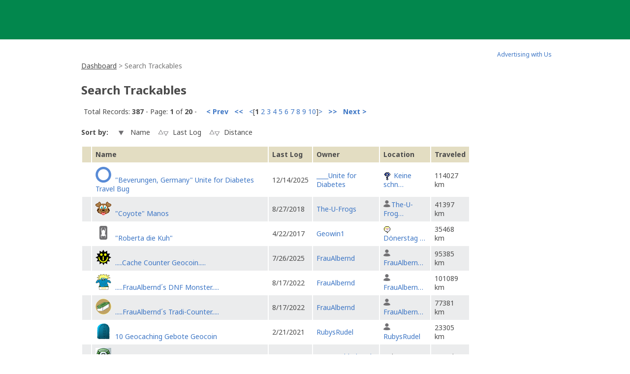

--- FILE ---
content_type: text/html; charset=utf-8
request_url: https://www.geocaching.com/track/search.aspx?wid=dd914b9c-b629-40f1-8c39-4546f91a75f0
body_size: 55933
content:


<!DOCTYPE html>
<html lang="en-US" class="no-js">
<head id="ctl00_Head1">
        <!-- Cookiebot placeholder -->
        <script id="Cookiebot" data-framework="TCFv2.2" src="https://consent.cookiebot.com/uc.js" data-cbid="1abe029a-a5e6-4587-acc9-7ef16e95bfa1" data-blockingmode="auto" type="text/javascript"></script>
    <meta charset="utf-8" /><meta http-equiv="X-UA-Compatible" content="IE=edge,chrome=1" /><title>
	Geocaching > Trackable Items > Trackable Item Search
</title><meta name="DC.title" content="Geocaching&#32;-&#32;The&#32;Official&#32;Global&#32;GPS&#32;Cache&#32;Hunt&#32;Site" /><meta name="twitter:card" content="summary_large_image" /><meta name="twitter:title" content="Geocaching:&#32;Join&#32;the&#32;world&#39;s&#32;largest&#32;treasure&#32;hunt." /><meta name="twitter:description" content="There&#32;are&#32;millions&#32;of&#32;geocaches&#32;worldwide&#32;and&#32;probably&#32;even&#32;some&#32;near&#32;you&#32;right&#32;now.&#32;Visit&#32;Geocaching.com&#32;to&#32;see&#32;just&#32;how&#32;many&#32;geocaches&#32;are&#32;nearby&#32;and&#32;to&#32;get&#32;the&#32;free&#32;Official&#32;Geocaching&#32;app." /><meta name="twitter:image:src" content="https://www.geocaching.com/play/Content/images/preview-lg.jpg" /><link rel="apple-touch-icon" sizes="180x180" href="/apple-touch-icon.png" /><link rel="icon" type="image/png" sizes="32x32" href="/favicon-32x32.png" /><link rel="icon" type="image/png" sizes="16x16" href="/favicon-16x16.png" /><link rel="manifest" href="/manifest.json" /><link rel="mask-icon" href="/safari-pinned-tab.svg" color="#02874D" /><link rel="shortcut&#32;icon" href="/favicon.ico" /><meta name="msapplication-config" content="/browserconfig.xml" /><meta name="theme-color" content="#ffffff" /><meta id="ctl00_ogTitle" name="og:title" property="og:title" content="Get&#32;the&#32;free&#32;Official&#32;Geocaching&#32;app&#32;and&#32;join&#32;the&#32;world&#39;s&#32;largest&#32;treasure&#32;hunt." /><meta id="ctl00_ogDescription" name="og:description" property="og:description" content="There&#32;are&#32;millions&#32;of&#32;geocaches&#32;worldwide,&#32;just&#32;waiting&#32;for&#32;you&#32;to&#32;find&#32;them.&#32;There&#32;are&#32;probably&#32;even&#32;some&#32;within&#32;walking&#32;distance&#32;of&#32;where&#32;you&#32;are&#32;right&#32;now.&#32;Visit&#32;Geocaching.com&#32;to&#32;see&#32;just&#32;how&#32;many&#32;geocaches&#32;are&#32;nearby&#32;and&#32;to&#32;learn&#32;how&#32;to&#32;start&#32;finding&#32;them." /><meta id="ctl00_ogSiteName" name="og:site_name" property="og:site_name" content="Geocaching" /><meta id="ctl00_ogType" name="og:type" property="og:type" content="website" /><meta id="ctl00_ogUrl" name="og:url" property="og:url" content="http://www.geocaching.com/" /><meta id="ctl00_ogImage" name="og:image" property="og:image" content="https://www.geocaching.com/play/Content/images/preview-lg.jpg" /><meta name="author" content="Geocaching" /><meta name="DC.creator" content="Geocaching" /><meta name="Copyright" content="Copyright (c) 2000-2026 Groundspeak, Inc. All Rights Reserved." /><!-- Copyright (c) 2000-2026 Groundspeak, Inc. All Rights Reserved. --><meta name="description" content="Geocaching&#32;is&#32;a&#32;treasure&#32;hunting&#32;game&#32;where&#32;you&#32;use&#32;a&#32;GPS&#32;to&#32;hide&#32;and&#32;seek&#32;containers&#32;with&#32;other&#32;participants&#32;in&#32;the&#32;activity.&#32;Geocaching.com&#32;is&#32;the&#32;listing&#32;service&#32;for&#32;geocaches&#32;around&#32;the&#32;world." /><meta name="DC.subject" content="Geocaching&#32;is&#32;a&#32;treasure&#32;hunting&#32;game&#32;where&#32;you&#32;use&#32;a&#32;GPS&#32;to&#32;hide&#32;and&#32;seek&#32;containers&#32;with&#32;other&#32;participants&#32;in&#32;the&#32;activity.&#32;Geocaching.com&#32;is&#32;the&#32;listing&#32;service&#32;for&#32;geocaches&#32;around&#32;the&#32;world." /><meta http-equiv="imagetoolbar" content="no" /><meta name="distribution" content="global" /><meta name="MSSmartTagsPreventParsing" content="true" /><meta name="rating" content="general" /><meta name="revisit-after" content="1&#32;days" /><meta name="robots" content="all" /><meta name="page_path" content="track/search.aspx" />
    <meta name="page_name" content="Search Trackables" />
<link href="https://fonts.googleapis.com/css?family=Noto+Sans:400,700&amp;subset=latin,latin-ext" rel="stylesheet" type="text/css" /><link id="ctl00_imageSrc" rel="image_src" href="/preview.png" /><link href="/content/coreCSS?v=OnwJYA406xdlIPOWxzXkcDgRRgm-ihYeZ6hTWRjxrYk1" rel="stylesheet"/>
<link rel="stylesheet" type="text/css" media="print" href="../css/tlnMasterPrint.css" /><script src="/bundle/modernizer?v=HfmUMlIbhuybNYbtsV4gvygQU2XxNXFZuOsLOTe8PBo1"></script>

            <script>
                window.showExperimentalFeaturesNewNavigation = true
            </script>
        

        <!-- Google Tag Manager -->
        <script>(function(w,d,s,l,i){w[l]=w[l]||[];w[l].push({'gtm.start':
        new Date().getTime(),event:'gtm.js'});var f=d.getElementsByTagName(s)[0],
        j=d.createElement(s),dl=l!='dataLayer'?'&l='+l:'';j.async=true;j.src=
        'https://www.googletagmanager.com/gtm.js?id='+i+dl;f.parentNode.insertBefore(j,f);
})(window,document,'script','dataLayer','GTM-N3KS8V2');</script>
        <!-- End Google Tag Manager -->

        <script type="text/javascript">
            var googletag = googletag || {};
            googletag.cmd = googletag.cmd || [];
        </script>
        
            <script type="text/javascript">
                (function (i, s, o, g, r, a, m) {
                    i['GoogleAnalyticsObject'] = r; i[r] = i[r] || function () {
                        (i[r].q = i[r].q || []).push(arguments)
                    }, i[r].l = 1 * new Date(); a = s.createElement(o),
                        m = s.getElementsByTagName(o)[0]; a.async = 1; a.src = g; m.parentNode.insertBefore(a, m)
                })(window, document, 'script', 'https://www.google-analytics.com/analytics.js', 'ga');

                
                ga('create', 'UA-2020240-1', 'auto');
                
                ga('require', 'linkid');
            </script>
         
            <!-- google adsense + tag services -->
            <script type="text/javascript">               
                (function () {
                    var gads = document.createElement('script');
                    gads.async = true;
                    gads.type = 'text/javascript';
                    var useSSL = 'https:' == document.location.protocol;
                    gads.src = (useSSL ? 'https:' : 'http:') + '//www.googletagservices.com/tag/js/gpt.js';
                    var node = document.getElementsByTagName('script')[0];
                    node.parentNode.insertBefore(gads, node);
                })();
            </script>
        
    <script type="text/javascript">
        ga('set', 'page', '/track/search.aspx');
        ga('set', 'title', 'Trackable Search Page');
    </script>

    <script type="text/javascript">
        ga('send', 'pageview');
    </script>

    <script type="text/javascript" src="/play/serverparameters/params"></script>

    
    <style>        
        .TBSearchSortButtons input{
        vertical-align:middle;
        }
        .TBSearchSortButtons input[src*="up"],.TBSearchSortButtons input[src*="down"]{
        padding:5px 9px;
        }
    </style>
</head>
<body >
    <script src="/bundle/vendor?v=lH6_dTWMZp2wygKe6hARr8Xf0LfCgJNvEdGJGM6sodI1"></script>

    <form method="post" action="./search.aspx?wid=dd914b9c-b629-40f1-8c39-4546f91a75f0" id="aspnetForm">
<div class="aspNetHidden">
<input type="hidden" name="__EVENTTARGET" id="__EVENTTARGET" value="" />
<input type="hidden" name="__EVENTARGUMENT" id="__EVENTARGUMENT" value="" />
<input type="hidden" name="__VIEWSTATEFIELDCOUNT" id="__VIEWSTATEFIELDCOUNT" value="3" />
<input type="hidden" name="__VIEWSTATE" id="__VIEWSTATE" value="xyaWbD76GxDhnBfj8Dl5vTFabBpxoXfY5mKW6DMWdWxvId6sfUxGpffwi/fFJhWGMs15ipWe5tvkSmzKmPCjhCiGK3KqYw4JvZwau4q4PmFKIAATA4wup1KgPyXkT56TqovejxxL/5xCgUHIKQC/1F/[base64]/lqYk/twiWRUAMuOZpTTaSR9WELhB/61Xr5DB/T9pA89olM1SMDg1jJUA61vuVpgkPlW8ASWLL86vJrwLRJL3SDkp/J9UzTmMAY+806mRTY8ZiyRIDKy9YN/wNQdtcsfQ2ALPkor26DAb0HvwjXzmoSFyRJOWdkgH9kKr9jf9/HvaX9QzDTsAhbF5FkbQrprzi9TVcBAl79LgqDazXcKm/dpoB0Q8KNe+SjnNEjvjruhySIXC2DCVQASUKdUxRltctaQT6kfcPJZt3MitOwqDKAsKfXYDMKKVOyoqj0mYX7dZnbjitXAJJN99LFoa8tIeMMWthP5m6U3juOkY0wC+dAao2w07E+K9sox/aFNv06OrlAnTks9MBIjxMUGpuXRoILkUPbzhOetcsp5Zi3AzMm7xSobaZWOZdEwoevsvDOU2MHNEBcIWmkSE8z+ba0uP1rl4mEkqYS/NByjGwFsjzrYL/KoSBKPM8Hpw/c9zdr8YpNExI4qQlICybCodJLuiuVtrknYBCADtDwNth7C5TLCi+YNvkzCEt+BPcNK6OXLkpqDKZiCcm0fQQ+NLlIRsmOrB/MW4zXZmCWvfl/wFNYqE89yCVv+X2UPA6BEo0yQ3lI1FmLso3ZL0qjbmlXaZDKzenumXrEZLgFqHiD62cyZ2ptQuyLi0qTOX89owUqlvTIV7/2nGDWh8QWphDkhVcy/DE3XyOiapQ45b0BCjKygT+/as8dfHy+GnWSowWi06G6sjiTPbQw8L6HBplM4Hp2alQKYYazqjqFAYlT/CBPZu7hc0JNm4sTnkaaqZWdrOQdcyVqXr/fWfwCp9FiYKHg5xNx64MWONYa+0M55FXh1xKj5IIFsSC3ytnfdYrBkIK9XtJT8frvvWNNseRWextV/dAmtkoLr2YiLxA2sFWhXLMbR4+zFRWHzlkN6M9qXRNV3F5eFcpXI8wIvbw+as9HWQ4OHds/0GrQ0p7q5wUrrs6oQQ339J8FHsQo671wrrMIdd19r217rUDKkvsJCpXyYkrZEg816Yy31Ia0nQJbAycJYIb91dY8RSz938bemXLHeckWEDZPgt1Mtx8/b/[base64]/0IKnWcLGa8gky5JHK+Am0fyDHP8u/cg28n8WTDr+pH0iIrQBZLAT8BmOXoFl6Blp98gsUzLnQNnJBob4YqLGi/3TUTSJLE/sF8HSdoGHFSZJEZII9NRbr61cplv2pZD9BxfX/0FXii7F4DGgY7KR3ojhL8QKGYsFVsgBfNB7L2amZskpQYTKe/q50ow7iuz/g6OOFgsf3Eq2dfH4dJetlpop+06mYLMop4KxVBPfSnx6RrqXLWxNuhk+zmUPP0bOvsJoUB8d1BYFuLrTgOYvv+fwlHlJij+R4RPWNTNNpLzF3SZ0P+5uaGTzkBCro6RGPr0/vZ+mxxTc2ClPk9So/SvaJq4C9reXuPw1XF3OzN3EgHWyyTFQP08/[base64]/uWciOCpXbE71xIWOMQwcWcb5Ek4KZ8LD8Ts0HhukjEXjydwVro350eazniD4e4GGBxzVFbXml6YZjqz+2QBCUG0pzoBvHoD+sMmJ/txGpbWhdAj9sJ95POSBdU7kbBWKCZ35KsltwVORMFmtN3RNbJSYNobT6jKNkPlrQ7QhpkI9X+fPP09MK3PeEoekqbnUIzt6yvqgiSeRHHq5PAn+mG8DlY7gw0XG2TG0R4pGOUbJCok0fgqmhje+o1qk+FfKhBFxEXS261z/69UnjQ2FfcmDO6gBNzRbt6LwKLKz82/htri0IjLuswCi+yFHqyf9Iy1h8x7nxkssW/7jHhRjv9Qfgiu9jPOvBq8b6js6VzZuupeHV9W5M65fljbl6JcxIVMi0EC+9e0WI9vznt8wE76MvjFl0h9L0jRZlu0kTJxLl7R1k1e1dbIhm+0DzxtxDr9xDb3A8n8rLYSYa+9SPk3DMH+vcAewuyt4ZYcPaQ1L3xNhRFmmqJW22G7ccvL/2IeUU3cCtVJve+v4AErrQY0KqcNiM6edFMboWxPLIxE/wai8EZi8C3U447/nRQxiMCU9TNnt8s/FRF1ZCOqeouz2ykb3Oh9D6YEzOzwfUsxVsKFRrEVizmc5gna9PwpxyxSb5wwueMZApe7jMF3z+qjc8N5L2FKFkdVyoiczSZcWf7nCfBVYvHneasyh/tMjttPcTM421de2FK2PMEuKGfkn2XUiZY4/4qOta2q9h8C0cpQ00TgpA6kPTVd14mdaC1gPEX1iUrCC9JUd0kBmBepKWsF8sTvbe1go1PwSw+WZNQG7zYCjMVWFyavaCjuGKDWKf3sqvBTVPq1QgysBp2LYp5rgRJs62J8iB1Ut0hq5i9jPCnlGu2rFosuptn6GPtJaMjYDGOaVmPgPW1mnOrtrWlfoYI9a/uUjniI9ZIdopGk/GoFFUgLvTwWN3n9rtDUvh1LjhvVVztyHAG4qhq0IO8oLOSMKAXu27tOb35lw/SD2TJHQhfrGKudxuo/D2zv8+eMUSY27Z/hk968LpAcBPbyCQCCg6AIrNsr/rLk4x50J0Ruwk9iCsaAnhYrbptWQYu5ldm9hWIHmv9zmYTHHLCvkUFUOeX6lkPUsywootYFV2OU9gy6rhGze0tpKpcJZevZl2NQ6bD8Ans2pudOlnkZqL78Sz2RuG7IFtVktfpmOIMJ0B7+tfrAfiFZhuqbA5nsIt/B1HAH5HEIZmKhdHDAzVXLtyhypx52UopJzWD0+0Cs3oPf08QvysDCihFB1DhJT6pL5E6W9rBPdP8s786dn7IT0I/V1+82KWNRpIttwxd54wElP3we7Do4qr9zmjOVxT+YxLBLF6t8S8IRX6y3K3PzGHywisVrw/g8eASSuOSdBI1iUwyQL8quR4tC0ALl61vnneu0QEIf5ydgclxButszIslyK5S2ShZlJfWfzt+PHRcVoec0IBs0PT5EsGUs94sQN6xOkFv6EZeU6qOGqLM3d4AA0Ym5U25OSsCILKrAehjR6xIg84HFUB4V1m2NtWn8DnQni09SvOc/bMh0wFgpbKB6nv8MABE+NIdvAUi6UnmO7lWHYYNrFlDTJBHLY9VT4dld8qE/5kMwydC+EnVMs5mfbAWPvfMG3mMkSCDbqGja65vBBzKXXYDDUNTFfoYhWsk+BJXLkRI85w/tsYh7p5JotCvQsxfOE8X5Ad+0rCCtMTRL+dedVmxvXKhFkl7hvswTOExj4dtw0aRgFMfZWpF+ivVJPA8tDURU059Z87Vg3WaOosze93Sq/HDGSStYN/3CYaVirdZAtGivzegbujQUNT+vbb7kjRQXO60q3EVRbw3HkvpybEi4Bgaq4Jb4gTQlr7YO4dfzAQB1Jw1zahnNVnmiCOpNTbPNtXL+XRyUpgrdOMf8r/JN+1ztx7MVuuWeMyfBg0VPYJq468EHG55l4CQEJcS3mwTk8FCXQouaqW9XroEVQSd+wXmT2hILdLo2TnqbhoZqHx8NVzivX2JnUMADxhgSnpqrbFtZGhwpx8hp0FibOEC5/ivavOQ0LUyZexUjZWLcAexTgZacK3UWCsA1I6g7L3pcaZzS5QGvaTgUx22oReZ9EkzNfRwWf9XszGZ7P8yG7YUPoVxtUSnx2624Cq4rnQ6EoqS/5tzbE1stMKdynEJmDa+MfkPPlVYjBFFggPuG2tpgOiA4H0+o4nKGPTfJcFcGL32mFsByYU1YIVbE8ypkB0RWITNjH5pIe1+kCDloqHnE38xJZSAOipG2QEyqVOFVWt51FTyEsdv/gr564QlzYAKE7NM7CBxFwisO+EGQjzfLQFjFxM4CbTD3ENbq3lekwLYnitJBM4ATyuQuRTE6mrT6jFLVmQ1K8XLtQZz6J1re9ObxyIZb4prRF0lURQvaqQGGP49U06+ZhJ+gjzNJ/HbTdGjzQjR16qOyJLV6GkZMnjP7M+2s3OpQe33lDFUWZbML96c81YrXYSG/p4kS660j5ulj8+RlmhXke4pDIbINhxnAdFp0SI0+MC8mS3y7lzG/5R3ccnmWoaCHGWU4n3m/Cydhq295RkuyUWwlxVC5V91wsNtddbGyP9yOqV5e8ShvuC+IFhOZwPgW5/PWKNTWs9Zga95ok79fgfsvfSDZ7+346bkyihn/rj52KcSmOcd9ewNej+m7BqQSkLezMrwFAg5uMQkruDrVEv+0tR+91tYEMBEK" />
<input type="hidden" name="__VIEWSTATE1" id="__VIEWSTATE1" value="hqANpSBJSBtQre1o6zzzYiC7/GGuJxGUsoVudPgDBgbMKk88HMzX7h3Q7a9aLBRn2uOeY8RhA8QIyqV3HGCzI7h85TnmV9Dr9gk8eFM+E5ESGp4KsI5ryMFI5DuldE/hCRUJ89MXyA4/JCxDBrRoWUr7Vfj3RQB+2ym7g0Aql/Vv0JW05eUBrDufW6cr/[base64]/5BJQNc9Jor57qlR4fDuGDcYPDum31OVNtGXVQ34hAHglvR1FxMVAT8W/8YtIczo++Yjkt+KDkUtcwSAeiE7yX2tkhtFHgDkjpv071qUv1GKPCl+Yeca5JomMf9wXMSgT/c7viDdpxB1PUurwjJJbHhMzKCCN1EsSBskc3f8cN4qtdEc/ud3MznEVzZ0WquHTMCCD68tMh5iKg6bNCfUj3LhjzIaokBA52V3LenshrbHABIZ47cTcn5V+02SQHpwaF7JastIU4eFvsoJH+iRMP+o4qtvYrI3OClIqaomr/7JmubSLCUj26gbbPaZ1YAGipP3TytBKRSF1bOa6uPF3gwClC3GP2MURjR56/Uj/v+OSPPjQPovANILTMR1Doqk/g02ZO6uZddUdRYbyN2g4BSXzvAPxrjuhFDnMzG7ue6Y8mmFkLhDDhjjJEVZDwXxZDlkm8YDRwmtbHOM6kaqXx1d4o/1NlHhGyFJgAOFU9iPbUa+63SI0TTIdmILIeGsLz/3lceiq0NyyLh89KTjtleCk04znRiFeHKwZ+TbrPGLXzae75GfvvUPS1itFmvKGt4wiBMhy4Qr+P5tRUxSg+whxRr27CroWStZNjaHs1Qlg7rlaUH8VHan+qh0MEygDWgoN4ATl8PLdxM1fuFjfAvdOMZZtlFwP6c/8/AXS8wXcTyrXgzVBZ3Z3uHHEh636fwDHe2OhWA7PBHSUeh1CvEB8p7Y/Hb0Owzg/JifC7/b+ZcEKeKKx7ilXCG14jm1QrP9RkPtNmF/jgHdbie1TgI/5d/3o2zJrxa3Qm5zJvwhB4BIIJeCee7NDmd1w/SgQlnnyQ74hLz6gPmxGj8P0Bq31jNAF/DO1zBoUHwHOTRGQwPZo/NoAODZs9i5eXT8aSBdbGY0uoTOmazvRSmrybE9yK1PNrSxBsZqAcoLN0dM4fy9ZvXgEeWIydTVECLiTmeQxRA1BNDj0RvWA5+H9BRlmS6xG/e+h/SU5k8eUeTofFBwaz/T5XNrgFafSGWMFWvbkfDJMCum85BmjG1Y5l8L4/WLANeT+ehVlJZvHG/axuMxoiyzOPZdrhxgZCK/bemI0Cle4Ct1hjIsLnr+xKVmcgV7dgR8CjQ0/u1HkFO5LGEguXkvumjlb2Pv1g0kaDU2+vurErSDIMfkNkNWQKAp8Sc5O9ncJy2MLIgcbaoDnHwTvG+L6ooll3gr+/V8AZXUnKKJ+h4iWY5cmJ6bTouLvrW7SSTXPQjsx3DGR4qDCSL+AXRII5PDk1JBpExhbBkD1qwYqPZNCpen6tbnszRlH9N3SlUQGyDK2Ov3boOCbVNt2TW/fHlu90J05kV484UhHSx0N7x1JOChQhlZgYXxQtoa9yIpeo9OylGgGOYWQSGUX99UcUpVbhs8AC+1DDPMLfh4+igyDCxTsGmlaCoOYrslRIxe4BOKuIFr0rA+Ar+J6n5r6OERts9vBfobhyODicr6dgRcP9dlzJutPHppAvvaoLa00e9+Gbxgsy/rrjRnVLT+HVrePVP92DGcITsW+/dw7yDct/vASipRJpI9DahH1HeS6AruJ8swdEJlVPBkoJCwbPRlNpA6gjqm+XxbV9QRsIQFDE83RoL7qI8GFToL25TNHcnlmqXemU+4HOFsq7dzChY+zNeRHraCqkPC+rkb+0+cjGbu+eyCtKIRkk1e66ulBicYJR94F60Mk42i0txioD++1qNWKevQ+yvzD/lRqxBuuta9yNGvVlnNwxM572D1V5en5mD/DDnB1OuaYR4opHGGIahC6nTEfv8KeW1pd3d0canrCWoQWbHAlOLznpkU0M/L2iDqTKDuSX9ehLtFe/t1N8VWHZ0EvnA78AKwaZWxaZ9PjLZEM08IwkzR5buxao+hTowd2YNCCdCROq95/p62kbOQY3UDgZE7ESWj/BsTKegRaiS6dL1pk4wKfyGd/KK5yD2UT0CbMVEC8VOc7XlO0GzPPwOQIl/826sNKQ2cN451PzY2k8p3vrjhNAahMNbn5ArfRMM1judByvEzfSTHHppaARRkVj5fVdC8UuaM5ZPXeqzLpqVRfaLxdCPZ4YAFm5aFCuegnB/P5UHNzNChSLAZZLWoq76Pg2bUu4D4x42Mwjqi19mbhsO6g/COdDIIR0N0oq1B9ABgARd6UexSOWoIOPM5CWadCnRugLz1GMCRHWNpX/oOIwurIMwwTvqiGPwpDMXvACni0y8O1mni72+ORMySBjcFFWjePw1Bk0rqZWCLCkuEefo/Jpar/tNvKOF3JBzZYz41i6SsbgRiDA/iBzoL5frJ9oOGFTqpITs4Uwa4UgJAlZQ6eNmUdRtncI/7Bp1uC8+xkQII/n1bCZhxMIV634Sag5gJUa0aJycF/mw3CMUWXZmi8R7SaCIvijrP0TyVgy8QIJhX3DVXgk4v+es3LQ/q1yPUsBiUnVgfz4yEJ6caUHsqefnt2//lWPPNm8p6D6/OzFQbKEoLgTjmtLeJEpYAQ46hKiMHkD8NfoZ96QGBRfDhYotRuqEJ+4HljcWnrvxsO+j80X1jih3s82u/8+GXfPA+O4K2UI9i3bH1Nmnh80vh/UkfoHoxNRyY48xcEiA6WSHmPA9M76NHM0k6w24tWC39zMRsjhH4eIgl7fwYsiWyf//Np+PwpJefP3bPufH67qzMTtenY0mo5V1HvoMQc/rX+xfk+gB5mqQeMZwn9wN0Yq/IYsMsyJ7Tqd6FfK6sr96uLU27WUZfi5CfXA1Q3RuNzyJQ1ynXRi10J2gaiemXxWeCFvdsK76dOaJ/[base64]/UecdgVu8k4PNarAXuDcYYzzuIL6j2tMvlgdUKKz8LG/LqVl8Y6773mLtD+tmUZng2k/IWrkw4mvGr+0d68vgNsGUakD0SVV/9ba4oh2/PzI/v8ois3vODxfLomco+bmBsuWFDLYFnSpwWS+nhA9tm3+YoPHbRAwqFBOgqo9E9E1k7wstisDjJA6Y8JIJxsaGAhBfla7vGIWoFNAmzoy73VZyTIj4ZPMshvushdOXjnWmZjvSO7K3XhCLe/dbKBsUDWP1EXn9gperC//dhddckbi10rAaF5n2ys4A2n0X1JMrHbDsTp6IsTW9dqeYSjaVrKAFo+SxFeYd/VbMKhVtGhvO6p+UMnkKBW126q3S3H1H62jco2aQ7UHfcT9TCEqUE/XucTTyUQ+T6hp7TWdZIHt9G0XcLoAyeC0X6B0G1z9LkFs+NtNTKF6EOuJhYvIl0/zbzhqqDBODQRESyRYq9+VRSQUJpNiep+yZ1gpq4OkmLSRvae0vCPheLulGLVyYj4cnFv/aeXSlrccPzTRG8OdLm9b0exwkp0eJSOr0xqaPMTRKrWB5ODquBBeyJ1Q/AdzO27gdCTNaYX3FVElEVJ9gtoUeHrlww2qDd+NJw8UBTv9R/bR4DPRY1AGFRZC3ThjCaKAtTaEcHuZa8xwXlvaZZIUGp7Ncp8BkrTq+DPOp4g1tnSei8kKbJ78tLr+E0LLv0R2e3Ymk50j2kGZNhbWxcdzHy7c9bHSGmq4zYaR0mpynSHhTghEWlV584g7VukYrRUR9iYYJa78MPoT4q+Zo6SFrLXhYcvOK8s/+esnski+GVdnbQCR9e3KBqlwgrhXgga4j2cCdWDn0c9MHL2+0umh6peAemtmHodTpNCKHO5syxZuTfZ/nNWe+VaElqRNYYQjrVMH8/N37UjbKVNqzDD+HsdmiE63bArlsLhDYT9G8mlRHCX97R/6drl/DMf6//hgZ9Ne7xpSin1QTSVIyXMT+CxY3iqsslm92CRy2I/VYHQ3fi6ztZkJf5KZnrp3t5lwgJKql8CqnRV55mWB75EGC8hVqCY4wfQ22ZgREahzyf3evgfK0c/4Bp1KJ6BPuACf1TxcDmRqC7cUbygI5j5D+BG9M40h8JXpov+haseioJAgisFEMMaDpEVOhG1LQ2FStyZnKt+5LxvQ0UmuFaAb10bX6M/wZIgg8rkPVLA0VW9Vxqn5UZMK2s5XtugLSM+NP+fQXefYJzR8UvRyJV/nnraTiYStOgVHjxgpnNbQ9N5QlmfjLDmP5rhImYadOmKBCwfLLiuTeAOBivI4bXz4TBFd4zq3tHXMDGQJq6jrE2uLKJDTcRm0JSuoV2Ve" />
<input type="hidden" name="__VIEWSTATE2" id="__VIEWSTATE2" value="dOfKx/Wuiuy6ikpKEFUL84dZIw6ycfOxHUzbpHyaMNFF9ujx9LC+2rjC/MUy7GppAiOzbonwWXx1YS/g0RNpQOiCE/is4H0S5fTn6ci4qgiiQp0bNjF8jv5Dj+9NMx46Z0GvpdAt+cuxYprqsc7gKRk2ZW4JDTexXANXS9yGZjuO5D0kTF8HtIlpLDmwa3xfl89b3fDIzchXy9sToOFLQsIldHl0sNtOC/XYUn39m+w3FWjjgqRf7KHjwsGJl++ERB+BRloK6XxoZnWswtDh7P9ATs9mEEpr7+/6w9HozD/yyWHC2OXLQWVIpQrGPjPuDRs4Q0VA3uoAR0ekFuZ+LzqeeraHTv+l+oQndnCBW/2lRxtmUEWvj7nGQW7/bK+iOSFLe9mBEXfqoKjMFQjYXsOFhgYtWkp2X4M1a2OxBkE0D5wt1Oc4yo3k4yNiI0tZA4J9laOY1lS2/UA2bIhSz0o7pm/Kz6Nm9YTssaEJgMPKy3ueAfO6cU1BJ8tSKGBMl7aqpYt8WgGOPoNhg7o3SHGxWqaLEjsI84Okw0W63S8OR+Epkjk8VNUyOHUjfNRJfcmeWZMhulqCqQEgAwySbRtWwvpz/OmWSbAhjAQlvbyqAX47NOHwYeMV2t8Og7tCbxYsohI3HgtLT3p+0yLht84KDWTOKT98gBdzkQ631GPMrXSlQFNDBa5Kvt7owPCtiAkLpi6pzIsxytExm9SUly33AX75KUuuB1PVcRDu7ZrM9SthoiS7b5neJuh0FlrMRSqlpewGhOUUtILRIP91QI/7uIWxdV7i3QIvoSPZj5Xq/RZt7PvdL9KrCKXtUL7B1ABUVS7HANiz6tH0a9BuE2Y2ayN4A1CXl7w6Ru1WzSddgVijpJHh/dccDtA7dakeipSrizcK5FxGhSsq37btWryfcoZ+zG+BApAc7M/NgpyzWCKX80vlva9P0pnc+chLkROJfJ0+DxJ9S/P5Qqan3tIr2ufc4DATOcMmyWBR/I/QYmyElEF1MaxBolrCupT7fhjkcbiCWhZ0rzjfdwwHqMIVubZUApApYMGq35MSMcgb6alrrV6uQ7QCVn2EI/wrs4bKgC9of9F7O0HkYiwbl+lzz9sZaHpeNyVPLQkbEnE8+bN8ymYXN5I2ANuoDT/FtWCFzad6WZl3Y8DL5r7gySE1LTOPuqHxr7yfGIfn0wgBeS0Tsz+4zcB0AwH33CHcCQ+wog+KNqcZOTO5rAwjUs8MbiJYKgS7MhPn1ofyMUO90OBuVirdTb7z16cPXXqJs+YoRjMBT6XK/q+qK1LfZiCA5CV1Y1v1+qLVKxC+xOGWZ4R05BgIbmu6uRQtav4Jxyy3FlIEJUieU40XNnJEUg2XY4x5u3fc+1hW9VLHzFoYUUEGRkGXGf7kBaigrK6VocIHOezFLeD8aVlk/NWoAg7UlkT4ByWfBW/[base64]/bLHPECofxZ24Ljs+XcZte+588fIi8ADW1uk+YG8uzY9tG9RJ+qqpW9OwN6kQVweUfZPLCa891X140Kc5omqNHzDjnl6oee9CnfXoKk2Djkvc3AqtVeCv0IMHRzjPQX+yp98L258vCz6xVxC5va4H/AktSBjv0qDlE+bCwXfyu1goW2byz0io4mJi15BwVuw3s6incxW2eHDAMOW2WrpU9VbQfKHV75bNEnflzazYwxtHUg0nnGAvjPL/5KZJnwfypV82NH7AvYruGn6YeY8gF8ufW+A6U7DvtvUdecIFrvTf3ErxfNsuNYd0uwiS/HRJ+xLToqwQgFvMqKCXufL9l5/HVYgG4a+s3pQQLd1NRdZKU3qBEUzCfb34bW5bO1Z0ANBPZ5nKkGaUEZ4qmj8SQb+G+UswvP0nsDNCFQ+P2fvEhrgjrV52h2rBxRhkbzx/hBa8Cvnh7dsKxUZn90xv5fUGpSbWSSx8J57fY2nloyPmnq2WBxFfGjbpfriKD43dzMuCSTQ9+Yq6z4QiGXivRF0gvChl7h/wXK6Vcf8INEMaAGolwNzZ/NZo+ifNwvdWu1bPBji+w6/PaFHguMenUe6rFrLFsr76qsOQHgn/0L7M9/VLvJxbAm9It+84SRzhqh83BedJeXfxvn53DRYDx3vkZI/REmyDWcvNqzkVrb5TVVpG7EopgJr7iPsFM0Xuh7Eg8h+YSf74vZLZfeyaYh0d2qY59qPDNqHTO2R5pIGYny+OSS/7QESDFtogTMNZN3NtIU1cGNManRtGqXMr4/JWRvTkrjmel/GFazzePVZOWrHGb7pAJhyBCTFuQQVT+4ANZUrIJhKVsVVFsmIg8ADeVS0u0Xhivw82bT1iw3nGa1wlTdB2BzrYAW9mkm35v/qVQZISpyDu362Y7Pc/G8e2r4eJjU2qlaNyc7UopsXC8iJDsQHGl1lh7aK0Io5pL7bjGUOvjZk1SfxLYbetl/c+qEWAlwgUlwwrLZQRiMv0Lw6cGhjOS04j4slbHravMC6Dw90oDzNXrok0iWFSdPpBC7YjadLlwmBoapnrOWM1mMscM2gYyd5CljVzWrorreVCFfBRcvIZoZcd4LdS/SUQbb106iP4sCYrs0o5Jf9kKn5eDvYwqY/92OsWh6gDhIeWRMvJIps09FF7fvrdPQoMPwdqe183HB7fTH6eV+gLFTVWX4lirpV1A4j0ROb3L4ON0/[base64]/wONkX8Zc1CRWqGL1VDH+pZOa3/WhCpogApYL+kZBDggRUz6BKcIXHEu9pOazWCSx2lCuJtfe4evO9Ttu3Y/on/P+Oti/ob7fK0IZAvIUD9xNBQngG+43zji/k+Ib5G2lU1mEGZ81vHxBlH9HgnaHropFUE0c4EGLx0UXXGXFdmKiesdV0tqUtuF5OoQQkOJdZaCGDe1stX3IhOmml/wsvIjGZ0ZwMGXuNiOOd93uQLpZ8LbYSLS4UFIMGkgmOJNclcMajSO81sDNyashTtI2exhiV0LxLqnXgOBniVH1yBFXMoSrRpIxeTZgsmNYUcIxjS5e63XmMmeFAwgZm66+Tzp4Jc0zIhqU4eS5xd/yiWuU+I6hA1gZ6+OLo0jiTJkDudUNSbg92/adhzMn335RwKc/DVHhq8r2UnDipJFnRWlMWSYmLi2Pf0HmfDrecECsuc7AFpWKFTslCTZ1f4+STdbTrDyhrFWSvXM3+UOkwAAjbova4qNoSAfNZw+vkf3oJDACHN1wX0SeIiTKb/P0t6T2H5OtpLqWv7u1+mOszTXNHjwBM0fwoAP9ZXSKwl6G6vwhJ7lF3ikD7p1dfKriQTwDTtqXceWM48OlXKEZQYr5o4SenN7ZSb7/GhjQWQuO2LghcM9eT3xsVlHX3mIi0NoCgAo+fApcOT007zJgrquYhWLzsoCYdfyoO3qrFvr/3YhjJjWjX7U+1nqjUm8CFoymmfF8mpegfKsscNDVuK2pRV+ANszqlsHXf/FtqXdKhGaZE4PIVYokTIL4xvqScv1thoOV5sz2hUeq+rRpPiSnXqAzWRcs9NPWjjCs7+/HCPg6HqT/bFWhdb72N3t15MCRK5ddhEpafoDQ1+qf9oeiukWUa1zU2AKHU2VRaZzJsNwoYP5tjyJ0g4EgsBNI531ncgVGY004RAhuvbakwG84w0TywGuMH3Cy9sSaxdsp8ESNpkXAvtQEqtlPt0BPLrhz5SOPyqbI2AmaLYq60UrJTXyWUsFlLDwLlZe2a5Qdi9/l2dkLYDnhexHyyqBc8lfXqMh/EBAXALW+XLwO6PUK34fc5qAEsoqv9j+0mwUs41v9kHbZpUZAfMtzcV+uEskM7xwiCv49dzZUkPVba/sUddpt+UA+Xt/[base64]/kSeFF0qG+KANl/wSJUAMkvL5q+ktluy6Ebac85xmLwcobh691+KAS7jhnq4z3rco2U6foPA6edBwQDiCDoWN2/mnE0DfD8M0dsF89NQ9YxI6up/3fWIyKO5XsSB9jexzcPghO9efm6kMDGqxqzLEmRz27MSdOzToJycGFnu6p3m0mFDI6Iy55NU6nnBly9XEnN9oSvARuZ+/BrREG/Kph7rfLRlgdrIcuSEn1awyog==" />
</div>

<script type="text/javascript">
//<![CDATA[
var theForm = document.forms['aspnetForm'];
if (!theForm) {
    theForm = document.aspnetForm;
}
function __doPostBack(eventTarget, eventArgument) {
    if (!theForm.onsubmit || (theForm.onsubmit() != false)) {
        theForm.__EVENTTARGET.value = eventTarget;
        theForm.__EVENTARGUMENT.value = eventArgument;
        theForm.submit();
    }
}
//]]>
</script>


<script src="/WebResource.axd?d=pynGkmcFUV13He1Qd6_TZETFLbdR8wwRMdub1eDU5ILCHE7OhotblLUuaNwx3HQ7rYen0g2&amp;t=638901284248157332" type="text/javascript"></script>


<script type="text/javascript">
//<![CDATA[
window['chromeSettings'] = {
  "isAuthenticated": false,
  "paymentUrl": "https://payments.geocaching.com",
  "planUrl": "",
  "gameplayUrl": "",
  "mainElementId": "Content",
  "mapUrl": "",
  "locale": "en-US",
  "inlinePostfix": "--inline",
  "publicUrl": "https://www.geocaching.com",
  "hostname": "https://www.geocaching.com",
  "accountId": 0,
  "avatarUrl": null,
  "findCount": 0,
  "hideCount": 0,
  "isBasic": false,
  "showDoNotSell": false,
  "showRenew": false,
  "username": null,
  "userPublicGuid": null,
  "dateJoined": "0001-01-01T00:00:00",
  "isValidated": false,
  "membershipLevel": null,
  "securityGroup": null
}; //]]>
</script>

<script src="/ScriptResource.axd?d=uHIkleVeDJf4xS50Krz-yEJRbXY2x1dOBEdM7W-QkNpgaumdwaefPzMErSeG_W29-lHX6vl5G7uDafHaYWCx8Z9aLlo8tZwVtV42ISp6LhT6LbxuVUWMo5GyApWAyPOqkSkf1vCyntgT-PmPv-C6FWxsbWo1&amp;t=5c0e0825" type="text/javascript"></script>
<script src="/ScriptResource.axd?d=Jw6tUGWnA15YEa3ai3FadDbNvwkajNGIHz7aGm4w_MLRMuZ5hwlk3bfOsTs3E4cZZ4ktnTFE_MzciTx4exD15JXabrPKGazf6xj6fW1A8vXJoc3OCqf4cg_BDlVl8fQEsQiziDh4kHnJRWZEQotwuLoezlg1&amp;t=5c0e0825" type="text/javascript"></script>
<div class="aspNetHidden">

	<input type="hidden" name="__VIEWSTATEGENERATOR" id="__VIEWSTATEGENERATOR" value="4967B159" />
</div>
        <script type="text/javascript">
//<![CDATA[
Sys.WebForms.PageRequestManager._initialize('ctl00$uxMainScriptManager', 'aspnetForm', [], [], [], 90, 'ctl00');
//]]>
</script>


        <!-- Google Tag Manager (noscript) -->
        <noscript>
            <iframe src="https://www.googletagmanager.com/ns.html?id=GTM-N3KS8V2"
                height="0" width="0" style="display: none; visibility: hidden"></iframe>
        </noscript>
        <!-- End Google Tag Manager (noscript) -->

        <a id="ctl00_hlSkipLinksContent" class="visually-hidden" href="#Content">Skip to content</a>

        
        
        

        <div class="PrintOnly">
            
            <svg viewBox="0 0 196 29" height="29" width="196" role="img" aria-label="Geocaching">
                <use xlink:href="/images/branding/logo-geocaching.svg#gcLogo"></use>
            </svg>
            <hr />
            
        </div>
        
        
            <div id="gc-header-root" style="background-color: #02874D; min-height: 80px;"></div>
        

        <main id="Content">
            
            
            
            <div class="container">
                

                <div id="divContentMain" class="span-20&#32;last">
	
                    
    <div class="BreadcrumbWidget">
	    
	    <p><span id="ctl00_ContentBody_breadcrumbs"><a href="#ctl00_ContentBody_breadcrumbs_SkipLink" style="position:absolute;left:-10000px;top:auto;width:1px;height:1px;overflow:hidden;"> </a><span><a title="Dashboard" href="/account/dashboard">Dashboard</a></span><span> &gt; </span><span>Search Trackables</span><a id="ctl00_ContentBody_breadcrumbs_SkipLink"></a></span></p>
	    
    </div>

    <h2>
        <span id="ctl00_ContentBody_lbHeading">Search Trackables</span></h2>
    
    
    
    <p>
        </p>
    <table cellspacing="0" cellpadding="0" style="border-width:0px;border-collapse:collapse;">
		<tr>
			<td class="PageBuilderWidget"><span>Total Records: <b>387</b> - Page: <b>1</b> of <b>20</b>&nbsp;-&nbsp;</span></td><td class="PageBuilderWidget" align="right"><a class="aspNetDisabled"><b>&lt; Prev</b></a>&nbsp;&nbsp;&nbsp;<a class="aspNetDisabled"><b>&lt;&lt;</b></a>&nbsp;&nbsp;&nbsp;<a class="aspNetDisabled">&lt;</a>[<b>1</b>&nbsp;<a id="ctl00_ContentBody_ResultsPager_lbGoToPage_2" href="javascript:__doPostBack(&#39;ctl00$ContentBody$ResultsPager$lbGoToPage_2&#39;,&#39;&#39;)">2</a>&nbsp;<a id="ctl00_ContentBody_ResultsPager_lbGoToPage_3" href="javascript:__doPostBack(&#39;ctl00$ContentBody$ResultsPager$lbGoToPage_3&#39;,&#39;&#39;)">3</a>&nbsp;<a id="ctl00_ContentBody_ResultsPager_lbGoToPage_4" href="javascript:__doPostBack(&#39;ctl00$ContentBody$ResultsPager$lbGoToPage_4&#39;,&#39;&#39;)">4</a>&nbsp;<a id="ctl00_ContentBody_ResultsPager_lbGoToPage_5" href="javascript:__doPostBack(&#39;ctl00$ContentBody$ResultsPager$lbGoToPage_5&#39;,&#39;&#39;)">5</a>&nbsp;<a id="ctl00_ContentBody_ResultsPager_lbGoToPage_6" href="javascript:__doPostBack(&#39;ctl00$ContentBody$ResultsPager$lbGoToPage_6&#39;,&#39;&#39;)">6</a>&nbsp;<a id="ctl00_ContentBody_ResultsPager_lbGoToPage_7" href="javascript:__doPostBack(&#39;ctl00$ContentBody$ResultsPager$lbGoToPage_7&#39;,&#39;&#39;)">7</a>&nbsp;<a id="ctl00_ContentBody_ResultsPager_lbGoToPage_8" href="javascript:__doPostBack(&#39;ctl00$ContentBody$ResultsPager$lbGoToPage_8&#39;,&#39;&#39;)">8</a>&nbsp;<a id="ctl00_ContentBody_ResultsPager_lbGoToPage_9" href="javascript:__doPostBack(&#39;ctl00$ContentBody$ResultsPager$lbGoToPage_9&#39;,&#39;&#39;)">9</a>&nbsp;<a id="ctl00_ContentBody_ResultsPager_lbGoToPage_10" href="javascript:__doPostBack(&#39;ctl00$ContentBody$ResultsPager$lbGoToPage_10&#39;,&#39;&#39;)">10</a>]<a href="javascript:__doPostBack(&#39;ctl00$ContentBody$ResultsPager$ctl06&#39;,&#39;&#39;)">&gt;</a>&nbsp;&nbsp;&nbsp;<a href="javascript:__doPostBack(&#39;ctl00$ContentBody$ResultsPager$ctl07&#39;,&#39;&#39;)"><b>&gt;&gt;</b></a>&nbsp;&nbsp;&nbsp;<a href="javascript:__doPostBack(&#39;ctl00$ContentBody$ResultsPager$ctl08&#39;,&#39;&#39;)"><b>Next &gt;</b></a></td>
		</tr>
	</table>
    <div class="Clear">
    </div>
    <p id="ctl00_ContentBody_SortButtons" class="TBSearchSortButtons">
        <strong>
            Sort by:</strong>&nbsp;&nbsp;&nbsp;<input type="image" name="ctl00$ContentBody$SortName" id="ctl00_ContentBody_SortName" class="IconButton" src="/images/icons/sort_down.png" onclick="javascript:WebForm_DoPostBackWithOptions(new&#32;WebForm_PostBackOptions(&quot;ctl00$ContentBody$SortName&quot;,&#32;&quot;&quot;,&#32;true,&#32;&quot;&quot;,&#32;&quot;&quot;,&#32;false,&#32;false))" />&nbsp;Name&nbsp;&nbsp;&nbsp;<input type="image" name="ctl00$ContentBody$SortLast" id="ctl00_ContentBody_SortLast" class="IconButton" src="/images/icons/sort_none.png" onclick="javascript:WebForm_DoPostBackWithOptions(new&#32;WebForm_PostBackOptions(&quot;ctl00$ContentBody$SortLast&quot;,&#32;&quot;&quot;,&#32;true,&#32;&quot;&quot;,&#32;&quot;&quot;,&#32;false,&#32;false))" />&nbsp;Last Log&nbsp;&nbsp;&nbsp;<input type="image" name="ctl00$ContentBody$SortDistance" id="ctl00_ContentBody_SortDistance" class="IconButton" src="/images/icons/sort_none.png" onclick="javascript:WebForm_DoPostBackWithOptions(new&#32;WebForm_PostBackOptions(&quot;ctl00$ContentBody$SortDistance&quot;,&#32;&quot;&quot;,&#32;true,&#32;&quot;&quot;,&#32;&quot;&quot;,&#32;false,&#32;false))" />&nbsp;Distance</p>
    
            <table class="Table">
                <thead>
                    <tr>
                        <th scope="col">
                            &nbsp;
                        </th>
                        <th scope="col">
                            Name
                        </th>
                        <th scope="col">
                            Last Log
                        </th>
                        <th scope="col">
                            Owner
                        </th>
                        <th scope="col">
                            Location
                        </th>
                        <th scope="col">
                            Traveled
                        </th>
                    </tr>
                </thead>
                <tbody>
        
            <tr>
                <td>
                    
                </td>
                <td>
                    <img src='https://www.geocaching.com/images/WptTypes/721.gif' alt='[Geocoin Icon]' style='height:32px;width:32px' onerror='this.src="../images/wpttypes/23.gif"' />
                    &nbsp;<a href="https://www.geocaching.com/track/details.aspx?id=870541">&quot;Beverungen, Germany&quot; Unite for Diabetes Travel Bug</a>
                </td>
                <td>
                    12/14/2025
                </td>
                <td>
                    <a href="https://www.geocaching.com/p/?guid=723bea5c-ab67-4a18-97f3-09a730af4adb">____Unite for Diabetes</a>
                </td>
                <td>
                    <img src="/images/wptTypes/8.png" class="CacheTypeIcon" /><a href="https://www.geocaching.com/geocache/GCAJRAW">Keine schn&hellip;</a>
                </td>
                <td>
                    114027 km
                </td>
            </tr>
        
            <tr class="AlternatingRow">
                <td>
                    
                </td>
                <td>
                    <img src='https://www.geocaching.com/images/WptTypes/4611.gif' alt='[Geocoin Icon]' style='height:32px;width:32px' onerror='this.src="../images/wpttypes/23.gif"' />
                    &nbsp;<a href="https://www.geocaching.com/track/details.aspx?id=4186864">&quot;Coyote&quot; Manos</a>
                </td>
                <td>
                    8/27/2018
                </td>
                <td>
                    <a href="https://www.geocaching.com/p/?guid=c109205c-477d-42e9-be53-13cffcdcd65a">The-U-Frogs</a>
                </td>
                <td>
                    <img src="/images/icons/reg_user.gif" /><a href="https://www.geocaching.com/p/?guid=c109205c-477d-42e9-be53-13cffcdcd65a">The-U-Frog&hellip;</a>
                </td>
                <td>
                    41397 km
                </td>
            </tr>
        
            <tr>
                <td>
                    
                </td>
                <td>
                    <img src='https://www.geocaching.com/images/WptTypes/21.gif' alt='[Geocoin Icon]' style='height:32px;width:32px' onerror='this.src="../images/wpttypes/23.gif"' />
                    &nbsp;<a href="https://www.geocaching.com/track/details.aspx?id=2979577">&quot;Roberta die Kuh&quot;</a>
                </td>
                <td>
                    4/22/2017
                </td>
                <td>
                    <a href="https://www.geocaching.com/p/?guid=fdac1312-8dd2-41b4-98f3-57dd71b45724">Geowin1</a>
                </td>
                <td>
                    <img src="/images/wptTypes/6.png" class="CacheTypeIcon" /><a href="https://www.geocaching.com/geocache/GC71BGW">Dönerstag &hellip;</a>
                </td>
                <td>
                    35468 km
                </td>
            </tr>
        
            <tr class="AlternatingRow">
                <td>
                    
                </td>
                <td>
                    <img src='https://www.geocaching.com/images/WptTypes/1067.gif' alt='[Geocoin Icon]' style='height:32px;width:32px' onerror='this.src="../images/wpttypes/23.gif"' />
                    &nbsp;<a href="https://www.geocaching.com/track/details.aspx?id=2937359">.....Cache Counter Geocoin.....</a>
                </td>
                <td>
                    7/26/2025
                </td>
                <td>
                    <a href="https://www.geocaching.com/p/?guid=92db0faf-3b1c-4d73-950f-1c8dae6c114a">FrauAlbernd</a>
                </td>
                <td>
                    <img src="/images/icons/reg_user.gif" /><a href="https://www.geocaching.com/p/?guid=92db0faf-3b1c-4d73-950f-1c8dae6c114a">FrauAlbern&hellip;</a>
                </td>
                <td>
                    95385 km
                </td>
            </tr>
        
            <tr>
                <td>
                    
                </td>
                <td>
                    <img src='https://www.geocaching.com/images/WptTypes/3831.gif' alt='[Geocoin Icon]' style='height:32px;width:32px' onerror='this.src="../images/wpttypes/23.gif"' />
                    &nbsp;<a href="https://www.geocaching.com/track/details.aspx?id=3123053">.....FrauAlbernd´s DNF Monster.....</a>
                </td>
                <td>
                    8/17/2022
                </td>
                <td>
                    <a href="https://www.geocaching.com/p/?guid=92db0faf-3b1c-4d73-950f-1c8dae6c114a">FrauAlbernd</a>
                </td>
                <td>
                    <img src="/images/icons/reg_user.gif" /><a href="https://www.geocaching.com/p/?guid=92db0faf-3b1c-4d73-950f-1c8dae6c114a">FrauAlbern&hellip;</a>
                </td>
                <td>
                    101089 km
                </td>
            </tr>
        
            <tr class="AlternatingRow">
                <td>
                    
                </td>
                <td>
                    <img src='https://www.geocaching.com/images/WptTypes/3099.gif' alt='[Geocoin Icon]' style='height:32px;width:32px' onerror='this.src="../images/wpttypes/23.gif"' />
                    &nbsp;<a href="https://www.geocaching.com/track/details.aspx?id=2756492">.....FrauAlbernd´s Tradi-Counter.....</a>
                </td>
                <td>
                    8/17/2022
                </td>
                <td>
                    <a href="https://www.geocaching.com/p/?guid=92db0faf-3b1c-4d73-950f-1c8dae6c114a">FrauAlbernd</a>
                </td>
                <td>
                    <img src="/images/icons/reg_user.gif" /><a href="https://www.geocaching.com/p/?guid=92db0faf-3b1c-4d73-950f-1c8dae6c114a">FrauAlbern&hellip;</a>
                </td>
                <td>
                    77381 km
                </td>
            </tr>
        
            <tr>
                <td>
                    
                </td>
                <td>
                    <img src='https://www.geocaching.com/images/WptTypes/4572.gif' alt='[Geocoin Icon]' style='height:32px;width:32px' onerror='this.src="../images/wpttypes/23.gif"' />
                    &nbsp;<a href="https://www.geocaching.com/track/details.aspx?id=3740876">10 Geocaching Gebote Geocoin</a>
                </td>
                <td>
                    2/21/2021
                </td>
                <td>
                    <a href="https://www.geocaching.com/p/?guid=a57b00e9-6b72-4dfa-ba0b-b37673bb4bd4">RubysRudel</a>
                </td>
                <td>
                    <img src="/images/icons/reg_user.gif" /><a href="https://www.geocaching.com/p/?guid=a57b00e9-6b72-4dfa-ba0b-b37673bb4bd4">RubysRudel</a>
                </td>
                <td>
                    23305 km
                </td>
            </tr>
        
            <tr class="AlternatingRow">
                <td>
                    
                </td>
                <td>
                    <img src='https://www.geocaching.com/images/WptTypes/6383.gif' alt='[Geocoin Icon]' style='height:32px;width:32px' onerror='this.src="../images/wpttypes/23.gif"' />
                    &nbsp;<a href="https://www.geocaching.com/track/details.aspx?id=5090487">10 Jahre GeoclubTag</a>
                </td>
                <td>
                    5/28/2015
                </td>
                <td>
                    <a href="https://www.geocaching.com/p/?guid=134039c2-7358-4e2e-8deb-c2162759238c">Der Wachhabende</a>
                </td>
                <td>
                    Unknown
                </td>
                <td>
                    6859 km
                </td>
            </tr>
        
            <tr>
                <td>
                    
                </td>
                <td>
                    <img src='https://www.geocaching.com/images/WptTypes/5983.gif' alt='[Geocoin Icon]' style='height:32px;width:32px' onerror='this.src="../images/wpttypes/23.gif"' />
                    &nbsp;<a href="https://www.geocaching.com/track/details.aspx?id=4936581">1407 Dönerstag Geocoin Tom</a>
                </td>
                <td>
                    11/7/2025
                </td>
                <td>
                    <a href="https://www.geocaching.com/p/?guid=70671de8-7bba-4a41-953f-cce2833c5f57">Tomgeo123</a>
                </td>
                <td>
                    <img src="/images/icons/reg_user.gif" /><a href="https://www.geocaching.com/p/?guid=70671de8-7bba-4a41-953f-cce2833c5f57">Tomgeo123</a>
                </td>
                <td>
                    87570 km
                </td>
            </tr>
        
            <tr class="AlternatingRow">
                <td>
                    
                </td>
                <td>
                    <img src='https://www.geocaching.com/images/WptTypes/21.gif' alt='[Geocoin Icon]' style='height:32px;width:32px' onerror='this.src="../images/wpttypes/23.gif"' />
                    &nbsp;<a href="https://www.geocaching.com/track/details.aspx?id=3517764">1AA Mein TB</a>
                </td>
                <td>
                    <span class="Recent" title="Logged in the last 7 days">1/12/2026</span>
                </td>
                <td>
                    <a href="https://www.geocaching.com/p/?guid=8bb0b5a2-9b5f-4683-ac7a-3472eb762f4d">klaufischer</a>
                </td>
                <td>
                    <img src="/images/icons/reg_user.gif" /><a href="https://www.geocaching.com/p/?guid=8bb0b5a2-9b5f-4683-ac7a-3472eb762f4d">klaufische&hellip;</a>
                </td>
                <td>
                    160216 km
                </td>
            </tr>
        
            <tr>
                <td>
                    
                </td>
                <td>
                    <img src='https://www.geocaching.com/images/WptTypes/21.gif' alt='[Geocoin Icon]' style='height:32px;width:32px' onerror='this.src="../images/wpttypes/23.gif"' />
                    &nbsp;<a href="https://www.geocaching.com/track/details.aspx?id=4792606">20000 Volt</a>
                </td>
                <td>
                    10/18/2023
                </td>
                <td>
                    <a href="https://www.geocaching.com/p/?guid=bb34cf59-cd55-4194-9881-9aa3664f2c3a">Tell1955</a>
                </td>
                <td>
                    Unknown
                </td>
                <td>
                    34317 km
                </td>
            </tr>
        
            <tr class="AlternatingRow">
                <td>
                    
                </td>
                <td>
                    <img src='https://www.geocaching.com/images/WptTypes/21.gif' alt='[Geocoin Icon]' style='height:32px;width:32px' onerror='this.src="../images/wpttypes/23.gif"' />
                    &nbsp;<a href="https://www.geocaching.com/track/details.aspx?id=4763065">2Soulscycles</a>
                </td>
                <td>
                    5/8/2017
                </td>
                <td>
                    <a href="https://www.geocaching.com/p/?guid=00000000-0000-0000-0000-000000000000">[DELETED_USER]</a>
                </td>
                <td>
                    Unknown
                </td>
                <td>
                    8300 km
                </td>
            </tr>
        
            <tr>
                <td>
                    
                </td>
                <td>
                    <img src='https://www.geocaching.com/images/WptTypes/21.gif' alt='[Geocoin Icon]' style='height:32px;width:32px' onerror='this.src="../images/wpttypes/23.gif"' />
                    &nbsp;<a href="https://www.geocaching.com/track/details.aspx?id=2172276">&#39;67 Shelby GT - 500 Racer</a>
                </td>
                <td>
                    7/7/2022
                </td>
                <td>
                    <a href="https://www.geocaching.com/p/?guid=b5479c13-0ba0-4e3e-b53a-55c2853983f5">JanW66</a>
                </td>
                <td>
                    <img src="/images/wptTypes/2.png" class="CacheTypeIcon" /><a href="https://www.geocaching.com/geocache/GC245NP">Un jeu d'e&hellip;</a>
                </td>
                <td>
                    31982 km
                </td>
            </tr>
        
            <tr class="AlternatingRow">
                <td>
                    
                </td>
                <td>
                    <img src='https://www.geocaching.com/images/WptTypes/749.gif' alt='[Geocoin Icon]' style='height:32px;width:32px' onerror='this.src="../images/wpttypes/23.gif"' />
                    &nbsp;<a href="https://www.geocaching.com/track/details.aspx?id=2660103">A Bright Idea</a>
                </td>
                <td>
                    4/22/2014
                </td>
                <td>
                    <a href="https://www.geocaching.com/p/?guid=4de8f782-7383-46bf-82e4-a3714a4d6425">tokencollector</a>
                </td>
                <td>
                    Unknown
                </td>
                <td>
                    43772 km
                </td>
            </tr>
        
            <tr>
                <td>
                    
                </td>
                <td>
                    <img src='https://www.geocaching.com/images/WptTypes/21.gif' alt='[Geocoin Icon]' style='height:32px;width:32px' onerror='this.src="../images/wpttypes/23.gif"' />
                    &nbsp;<a href="https://www.geocaching.com/track/details.aspx?id=2180145">Adelle&#8217;s Awesome Keychain</a>
                </td>
                <td>
                    8/29/2016
                </td>
                <td>
                    <a href="https://www.geocaching.com/p/?guid=9b1ed3b5-223d-4427-bbc9-a25b89a54a60">SetonCachers3</a>
                </td>
                <td>
                    Unknown
                </td>
                <td>
                    35353 km
                </td>
            </tr>
        
            <tr class="AlternatingRow">
                <td>
                    
                </td>
                <td>
                    <img src='https://www.geocaching.com/images/WptTypes/21.gif' alt='[Geocoin Icon]' style='height:32px;width:32px' onerror='this.src="../images/wpttypes/23.gif"' />
                    &nbsp;<a href="https://www.geocaching.com/track/details.aspx?id=4750590">AdventurepowerOnTour</a>
                </td>
                <td>
                    1/1/2020
                </td>
                <td>
                    <a href="https://www.geocaching.com/p/?guid=9223eedf-7474-47f6-abc9-ddbe18768b82">Adventurepower</a>
                </td>
                <td>
                    <img src="/images/icons/reg_user.gif" /><a href="https://www.geocaching.com/p/?guid=9223eedf-7474-47f6-abc9-ddbe18768b82">Adventurep&hellip;</a>
                </td>
                <td>
                    37465 km
                </td>
            </tr>
        
            <tr>
                <td>
                    
                </td>
                <td>
                    <img src='https://www.geocaching.com/images/WptTypes/3507.gif' alt='[Geocoin Icon]' style='height:32px;width:32px' onerror='this.src="../images/wpttypes/23.gif"' />
                    &nbsp;<a href="https://www.geocaching.com/track/details.aspx?id=2835442">AdventurePowerUnCoin</a>
                </td>
                <td>
                    1/1/2020
                </td>
                <td>
                    <a href="https://www.geocaching.com/p/?guid=9223eedf-7474-47f6-abc9-ddbe18768b82">Adventurepower</a>
                </td>
                <td>
                    <img src="/images/icons/reg_user.gif" /><a href="https://www.geocaching.com/p/?guid=9223eedf-7474-47f6-abc9-ddbe18768b82">Adventurep&hellip;</a>
                </td>
                <td>
                    22059 km
                </td>
            </tr>
        
            <tr class="AlternatingRow">
                <td>
                    
                </td>
                <td>
                    <img src='https://www.geocaching.com/images/WptTypes/3099.gif' alt='[Geocoin Icon]' style='height:32px;width:32px' onerror='this.src="../images/wpttypes/23.gif"' />
                    &nbsp;<a href="https://www.geocaching.com/track/details.aspx?id=2756676">Albernd&#39;s Traditional</a>
                </td>
                <td>
                    <span class="Recent" title="Logged in the last 7 days">1/15/2026</span>
                </td>
                <td>
                    <a href="https://www.geocaching.com/p/?guid=a8ee0341-6bb0-4e08-a305-96eaf2aa8f19">albernd</a>
                </td>
                <td>
                    <img src="/images/icons/reg_user.gif" /><a href="https://www.geocaching.com/p/?guid=a8ee0341-6bb0-4e08-a305-96eaf2aa8f19">albernd</a>
                </td>
                <td>
                    88569 km
                </td>
            </tr>
        
            <tr>
                <td>
                    
                </td>
                <td>
                    <img src='https://www.geocaching.com/images/WptTypes/21.gif' alt='[Geocoin Icon]' style='height:32px;width:32px' onerror='this.src="../images/wpttypes/23.gif"' />
                    &nbsp;<a href="https://www.geocaching.com/track/details.aspx?id=4796631">albi.fc&#39;s World Tour TB</a>
                </td>
                <td>
                    12/26/2025
                </td>
                <td>
                    <a href="https://www.geocaching.com/p/?guid=a2823db2-2a81-4d0e-9d45-60f293812103">albi.fc</a>
                </td>
                <td>
                    <img src="/images/wptTypes/5.png" class="CacheTypeIcon" /><a href="https://www.geocaching.com/geocache/GC5P13X">Colico Boo&hellip;</a>
                </td>
                <td>
                    3529 km
                </td>
            </tr>
        
            <tr class="AlternatingRow">
                <td>
                    
                </td>
                <td>
                    <img src='https://www.geocaching.com/images/WptTypes/21.gif' alt='[Geocoin Icon]' style='height:32px;width:32px' onerror='this.src="../images/wpttypes/23.gif"' />
                    &nbsp;<a href="https://www.geocaching.com/track/details.aspx?id=4785862">Alexander</a>
                </td>
                <td>
                    7/16/2014
                </td>
                <td>
                    <a href="https://www.geocaching.com/p/?guid=9d89ed5e-b9b7-40ea-9afc-d6d0f0255498">HSK60PB</a>
                </td>
                <td>
                    Unknown
                </td>
                <td>
                    4507 km
                </td>
            </tr>
        
            </tbody> </table>
        
    <table cellspacing="0" cellpadding="0" style="border-width:0px;border-collapse:collapse;">
		<tr>
			<td class="PageBuilderWidget"><span>Total Records: <b>387</b> - Page: <b>1</b> of <b>20</b>&nbsp;-&nbsp;</span></td><td class="PageBuilderWidget" align="right"><a class="aspNetDisabled"><b>&lt; Prev</b></a>&nbsp;&nbsp;&nbsp;<a class="aspNetDisabled"><b>&lt;&lt;</b></a>&nbsp;&nbsp;&nbsp;<a class="aspNetDisabled">&lt;</a>[<b>1</b>&nbsp;<a id="ctl00_ContentBody_ResultsPager2_lbGoToPage_2" href="javascript:__doPostBack(&#39;ctl00$ContentBody$ResultsPager2$lbGoToPage_2&#39;,&#39;&#39;)">2</a>&nbsp;<a id="ctl00_ContentBody_ResultsPager2_lbGoToPage_3" href="javascript:__doPostBack(&#39;ctl00$ContentBody$ResultsPager2$lbGoToPage_3&#39;,&#39;&#39;)">3</a>&nbsp;<a id="ctl00_ContentBody_ResultsPager2_lbGoToPage_4" href="javascript:__doPostBack(&#39;ctl00$ContentBody$ResultsPager2$lbGoToPage_4&#39;,&#39;&#39;)">4</a>&nbsp;<a id="ctl00_ContentBody_ResultsPager2_lbGoToPage_5" href="javascript:__doPostBack(&#39;ctl00$ContentBody$ResultsPager2$lbGoToPage_5&#39;,&#39;&#39;)">5</a>&nbsp;<a id="ctl00_ContentBody_ResultsPager2_lbGoToPage_6" href="javascript:__doPostBack(&#39;ctl00$ContentBody$ResultsPager2$lbGoToPage_6&#39;,&#39;&#39;)">6</a>&nbsp;<a id="ctl00_ContentBody_ResultsPager2_lbGoToPage_7" href="javascript:__doPostBack(&#39;ctl00$ContentBody$ResultsPager2$lbGoToPage_7&#39;,&#39;&#39;)">7</a>&nbsp;<a id="ctl00_ContentBody_ResultsPager2_lbGoToPage_8" href="javascript:__doPostBack(&#39;ctl00$ContentBody$ResultsPager2$lbGoToPage_8&#39;,&#39;&#39;)">8</a>&nbsp;<a id="ctl00_ContentBody_ResultsPager2_lbGoToPage_9" href="javascript:__doPostBack(&#39;ctl00$ContentBody$ResultsPager2$lbGoToPage_9&#39;,&#39;&#39;)">9</a>&nbsp;<a id="ctl00_ContentBody_ResultsPager2_lbGoToPage_10" href="javascript:__doPostBack(&#39;ctl00$ContentBody$ResultsPager2$lbGoToPage_10&#39;,&#39;&#39;)">10</a>]<a href="javascript:__doPostBack(&#39;ctl00$ContentBody$ResultsPager2$ctl06&#39;,&#39;&#39;)">&gt;</a>&nbsp;&nbsp;&nbsp;<a href="javascript:__doPostBack(&#39;ctl00$ContentBody$ResultsPager2$ctl07&#39;,&#39;&#39;)"><b>&gt;&gt;</b></a>&nbsp;&nbsp;&nbsp;<a href="javascript:__doPostBack(&#39;ctl00$ContentBody$ResultsPager2$ctl08&#39;,&#39;&#39;)"><b>Next &gt;</b></a></td>
		</tr>
	</table>
    <div class="Clear">
    </div>

                
</div>

                <article id="divContentSide" class="span-4&#32;last">
                    <div id="ctl00_uxBanManWidget" class="MasterPageAds" aria-hidden="true" style="width:160px;">
	
                        <script type='text/javascript'>
googletag.cmd.push(function() {{
googletag.defineSlot('/1011121/trackables_pgs_160x600', [160, 600], 'div_c2ad399f-bf81-4636-bf28-c6641ea715ca').addService(googletag.pubads());
googletag.pubads().enableSingleRequest();
googletag.enableServices();
}});
</script>
<div id='div_c2ad399f-bf81-4636-bf28-c6641ea715ca'>
<script type='text/javascript'>
googletag.cmd.push(function() { googletag.display('div_c2ad399f-bf81-4636-bf28-c6641ea715ca'); });
</script>
</div>

                        
                        <p class="AlignCenter">
                            <small>
                                <a id="ctl00_hlAdvertiseWithUs" title="Advertising&#32;with&#32;Us" href="../about/advertising.aspx">Advertising with Us</a>
                            </small>
                        </p>
                    
</div>
                    </article>
            </div>
        </main>

        
            <div id="gc-footer-root"></div>
        


<script 
    src='https://code.jquery.com/jquery-3.5.1.min.js' 
    integrity='sha256-9/aliU8dGd2tb6OSsuzixeV4y/faTqgFtohetphbbj0=' 
    crossorigin='anonymous'></script>

<script>window.jQuery || document.write('<script src="/app/dist/jquery.min.js"><\/script>')</script>



<script
  src="https://code.jquery.com/ui/1.12.1/jquery-ui.min.js"
  integrity="sha256-VazP97ZCwtekAsvgPBSUwPFKdrwD3unUfSGVYrahUqU="
  crossorigin="anonymous"></script>

        

        
    

<script type="text/javascript">
//<![CDATA[
var gaToken = 'UA-2020240-1';//]]>
</script>
</form>
    

    <form action="/account/logout" method="post" id="form-logout">
        <input type="hidden" name="returnUrl" />
    </form>


    <script>
        $(function () {
            $('a[target="_blank"]').attr('rel', 'noopener noreferrer');
            $('#gcNavigation a, #gcNavigation button').on('click', function (Event) {
                var target = Event.currentTarget
                if (target.dataset.eventAction) {
                    var tracker
                    if ('ga' in window) {
                        tracker = ga.getAll()[0]
                    }
                    var eventAction = target.dataset.eventAction
                    var eventCategory = target.dataset.eventCategory
                    var eventLabel = target.dataset.eventLabel
                    if (tracker && eventAction && eventCategory && eventLabel) {
                        tracker.send({
                            eventAction: eventAction,
                            eventCategory: eventCategory,
                            eventLabel: eventLabel,
                            hitType: 'event'
                        })
                    }
                }
            });
        });
    </script>
    
    <script src="/bundle/reactChrome?v=uBZelsbcQXmxmctcYt6nexY4WsSELwi-GmUprbBD0TM1" defer></script>
    <!-- Server: WEB01; Build: release-20251229.1.Release_7772 
 -->
</body>
</html>
